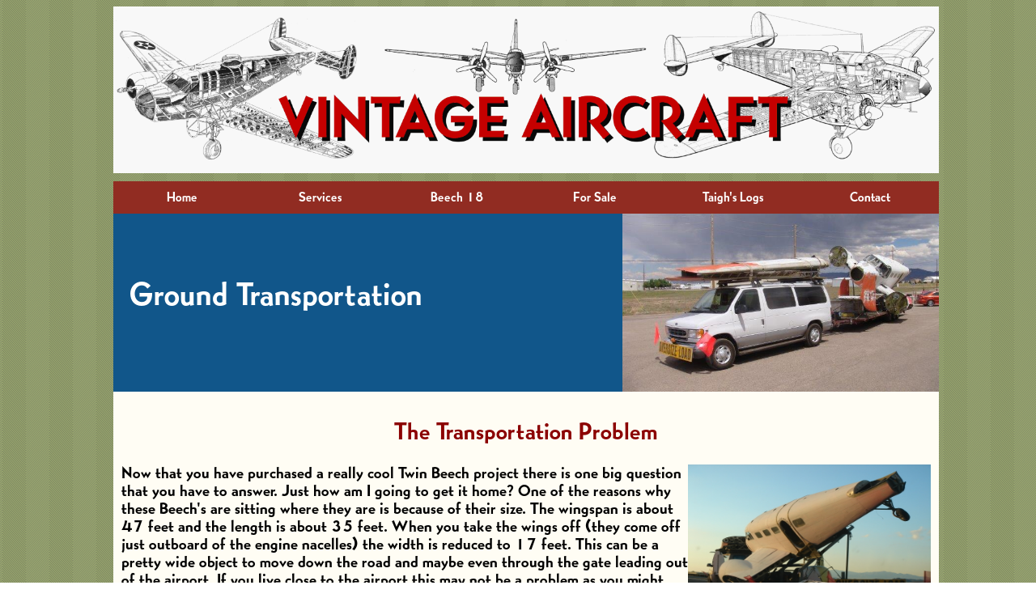

--- FILE ---
content_type: text/html
request_url: http://twinbeech.com/ground_transportation.htm
body_size: 6160
content:
<html>

<head>
		
		<title>Ground Transportation</title>
		<link rel="stylesheet" type="text/css" href="style.css" />
	</head>

<body>
		<div id="all">
			<div id="header">
				<img src="images/newwebpics/style/headerimage.png" width="100%"> 
			</div>
			<div id="content">
				<div id="nav" style="margin-top:10px">
					<ul>
						<li><a href="index.htm">Home</a>
							<ul>
								<li><a href="events.html">Events</a></li>
								<li><a href="beginning.htm">Where it Started</a></li>
								<li><a href="friendsandphotos.htm">Meet the Crew</a></li>
							</ul>
						</li>
						
						<li><a href="services.html">Services</a></li>
						<li><a href="">Beech 18</a>
							<ul>
								<li><a href="considerations_when_buying_a_twi.htm">Buying a Beech</a></li>
								<li><a href="ground_transportation.htm">Ground Transport</a></li>
								<li><a href="information.html">Maintenance Information</a></li>
								<li><a href="beech18differences.htm">Differences and Mods</a></li>
							</ul>
						</li>
						<li><a href="">For Sale</a>
							<ul> 
								<li><a href="aircraft_for_sale.htm">Aircraft</a></li>
								<li><a href="">Parts</a>
									<ul>
										<li><a href="C-47parapackracksforsale.htm">C-47 Parapacks</a></li>
									</ul>
								
								</li>
								<li><a href="technical manual and pubs.htm">Manuals and Publications</a></li>
							
							</ul>
						</li>
						<li><a href="taighslogs.htm">Taigh's Logs</a>
							<ul>
								<li><a href="veteranspages.htm">Veteran Stories</a></li>
							</ul>
						</li>
						<li><a href="contact.htm">Contact</a></li>
						
					</ul>
					
				</div>
				
				<div id="bluebox">
				<h3 style="font-size:150%; margin-left:10px; float:left; padding-top:30px;">Ground Transportation</h3>
					<img src="images\newwebpics\ground transport\web\DSC09391.jpg"  height="220" align="right" style="margin-right:-10; margin-top:-10">
					
				</div>
			</div>
			<div id="main">
			<h2>The Transportation Problem</h2>
			<a href="images\Beech transport\web gnd transport\DSC02492.JPG"><img src="images\Beech transport\web gnd transport\DSC02492.JPG" width="300" height="200" style="float:right"></a>
			<p>Now that you have purchased a really cool Twin Beech project there is one big question that you have to answer. Just how am I going to get it home? One of the reasons why these Beech's
			are sitting where they are is because of their size. The wingspan is about 47 feet and the length is about 35 feet. When you take the wings off (they come off just outboard of the engine nacelles) 
			the width is reduced to 17 feet. This can be a pretty wide object to move down the road and maybe even through the gate leading out of the airport. If you live close to the airport this may not be a
			problem as you might just want to make a bracket or bucket for the tail wheel and tow it by putting the tail wheel in the back of your buddy's pick up truck. A Beech will tow nicely this way but you 
			have to be very careful because the tail wheel is not very strong. If you hit some chuck holes at speed, or try to pull the aircraft out of ruts or on flat tires, you can damage the tail gear or 
			fuselage. Take is slow and easy and have someone follow you with a radio to make sure that you are going to clear objects along your path.</p>
			<p>I purchased my first Twin Beech 1982 for $250. Because I couldn't tow my new toy along California highways at 17 feet wide without a Highway Patrol escort, I had to hire a company to move it
			for me. I found out about an outfit in the LA area that had a rig for moving Beech 18's. I&nbsp; paid $1200 to have it moved only 90 miles. They used a two part welded up frame to tilt it up to 45 
			degrees. When it is tilted up the width is reduced to 14 feet but it is also 14 feet tall. The rig that they used bolted onto the spar and had a separate cradle for the rear fuselage. The guy said that
			you had to be careful that if you hit a bump the trailer could twist and this would tweak the fuselage causing wrinkles and damage. I was very worried about this and thought there must be a better way. 
			I was fortunate that the move was successful and the aircraft was delivered undamaged. Moving a Beech at 14 feet wide requires an oversize permit and in most states a pilot car. </p>
			<a href="images\Beech transport\web gnd transport\DSC04905.JPG"><img src="images\Beech transport\web gnd transport\DSC04905.JPG" width="350" height="200" style="float:left; margin-right:10px;"></a>
			<p>After giving this Twin Beech moving concept a great deal of thought I decided to make my own trailer. I wanted a strong and rigid platform to put the aircraft on to eliminate the flexing/damage issue. 
			I also wanted to be able to back up under the aircraft on its gear so it was easier to load. I wanted to be able to raise the aircraft hydraulically. I also needed a trailer that was set up for the weight of 
			a Beech. Some companies use low boy semi trailers that are made to haul 50 to 100,000 pounds. This suspension is too rigid for a delicate airframe. I built a trailer using two low slung 5000 pound rated axels 
			that work perfectly for the weight of a complete Twin Beech. It was very costly to build this trailer but it was justified as I has purchased three more project aircraft, one in California and two in Arizona. 
			If I had to hire others to move these aircraft it wouldn't have been economically feasible to buy the aircraft.</p>
			<p>Moving your new project via this method can be expensive. It can cost up to $6 or more per mile to move a loaded Beech. Unloaded mileage fees are less but this is a major consideration and expense when 
			you are thinking about buying a project.</p>
			<p>I have seen plans for home built rigs posted on the internet. So far these plans look to me like they could easily damage an airframe. Please keep these thoughts in mind if you are going to build a 
			rig yourself.</p>
			<a href="images\Beech transport\web gnd transport\DSC00253.JPG"><img src="images\Beech transport\web gnd transport\DSC00253.JPG" width="300" height="200" style="float:right"></a>
			<p>The Beech has a problem with the wing spar cracking. This is due in part to poor welds at the factory and hard landings and ground operations. The Beech spar can be cracked and broken by hard landings 
			and ground loops. The loads imposed on the spar during a ground loop are tremendous. As the aircraft is in the ground loop, the weight of the aircraft and its momentum is placed on the side of the tire 
			and wheel. This side loading is what twists the landing gear in its mounts and may start cracks in the gussets around the slide tube cluster of the lower spar. If you mount your Beech on your trailer up 
			on its side at 45 degrees most of the weight of the aircraft is on the lower attach point. If your lower attach point is the engine mount fittings on the firewall, the wing attach fittings or even the landing 
			gear mounts you are putting too much load on those fittings. Sitting static on the ground is one thing but just think about the loads imposed when you hit a rut or bump going down the highway. It wouldn't 
			take much to transmit the shock and G loads from the road to start cracks in the spar. This can also be accentuated on a stiff semi trailer. </p>
			<p>If you use these methods (or have used) to your Beech I would strongly recommend having the spar x-rayed especially on the side of the aircraft that was closest to the ground. I firmly believe that you 
			should support the Twin Beech by the Jack points on the spar between the fuselage and the nacelle. The jack points are just inboard of a scarf joint where the spar telescopes down in size and thickness. 
			This point is extremely strong and can easily support the loads during ground transport. The jack points each have three bosses welded onto the spar to accept 1/4-28 threaded bolts. I use NAS close tolerance 
			bolts but AN4 or grade 8 bolts work as well. Sometimes you will find that the threads inside the bosses have been drilled out. In this case you will need to use longer bolts and nuts on top of the bosses.</p>
			<a href="images\Beech transport\web gnd transport\HAULING 1.jpg"><img src="images\Beech transport\web gnd transport\HAULING 1.jpg" width="300" height="200" style="float:left; margin-right:10px;"></a>
			<p>The next concern is how to support the rear fuselage. This is where you want to eliminate any movement between your front and rear supports. Any flexing here will &quot;tweak&quot; the fuselage and may 
			wrinkle skins or cause worse damage. I built a platform that is completely rigid to prevent any motion between the front and rear mount points. Since there isn't a good point to bolt to I built a cradle to 
			support the rear fuselage about the bulkheads fore and aft to the entry door. I then used ratchet straps to hold the fuselage down in the carpeted and padded cradle. One big concern is to make certain that 
			the rear fuselage will not sag as it is rotated up. Be sure that the fuselage is held securely so it will put any twisting loads on the front attach points.</p>
			<p>Bring along a good pilot car driver (even if one isn't required) to watch out for clearance. From inside the tow vehicle it is hard to see if both sides will clear obstructions, remember you are hauling 
			a big box 14 feet on each side. The pilot car driver can also help when you pass through weigh stations as it doesn't go over well if you smack the eve of the building of the inspection station. I have 
			found that most folks in the weigh stations and police officers will pull you over just to talk about the airplane. I have also run across those who take their job <i>way</i> too seriously, so be certain 
			to have all of your paperwork, permits and regulations in perfect order as if you are expecting a Ramp inspection from the FAA.</p>
			<p>All that said, good luck with your move.</p>
			<h2>The Process</h2>
			<h4>The Rig <a class="picdesc">This is the rig that I built for transporting Beech 18 airframes. Originally built to haul my own airframes, I have used it to transport many other Twin Beechs for customers.</a></h4>
			<a href="images/Beech%20transport/web%20gnd%20transport/Ground%20transport%20the%20rig.JPG"><img src="images\newwebpics\ground transport\groundtransporttherig.png" width="250" height="173"></a>
			<h4>Disassembly<a class="picdesc">First you disassemble the airframe. Here, the tail is removed as a complete assembly with verticals and rudders still attached.</a></h4>
			<p><a href="images/Beech%20transport/web%20gnd%20transport/Ground%20transport%20AT-11blue%20sky%20express%20f.JPG"><img src="images\Beech transport\web gnd transport\Ground transport AT-11blue sky express f.JPG" 
			width="250" height="165"></a></p>
			<h4>Wing Removal<a class="picdesc">Next, the wings come off. It can be done by yourself, but is definitely a whole lot easier with one or two others. </a></h4>
			<p><a href="images/Beech%20transport/web%20gnd%20transport/Ground%20transport%20AT-11blue%20sky%20express%20g.JPG"><img src="images\Beech transport\web gnd transport\Ground transport AT-11blue sky express g.JPG" 
			width="250" height="169"></a></p>
			<h4>Tail Removal<a class="picdesc">On this rig, the tail of the aircraft has to be raised and then the trailer is backed under the aircraft. Pitot tubes and any antennas from the nose to just behind the entry 
			door need to be removed to clear the rig.</a></h4>
			<p><a href="images/Beech%20transport/web%20gnd%20transport/Ground%20transport%20AT-11blue%20sky%20express%20d.JPG"><img src="images\Beech transport\web gnd transport\Ground transport AT-11blue sky express d.JPG" width="252" height="174"></a></p>
			<h4>Trailer Loading<a class="picdesc">The trailer is the backed under the fuselage, where it is then bolted to the jack points of the main spar. This is the strongest point to secure the aircraft to. </a></h4>
			<p><a href="images/Beech%20transport/web%20gnd%20transport/Ground%20transport%20AT-11blue%20sky%20express%20e.JPG"><img src="images/Beech%20transport/web%20gnd%20transport/Ground%20transport%20AT-11blue%20sky%20express%20e.JPG" 
			width="250" height="172"></a></p>
			<h4>Bolting it Down<a class="picdesc">The rear fuselage cradle is positioned on the rig, and is bolted down. The fuselage is then lowered into the padded cradle and is strapped down to two attach points located on 
			two bulkheads. (Note the two highly specialized pieces of ground support equipment at the bottom of the photo)</a></h4>
			<p><a href="images/Beech%20transport/web%20gnd%20transport/Ground%20transport%20AT-11blue%20sky%20express%20b.JPG"><img src="images/Beech%20transport/web%20gnd%20transport/Ground%20transport%20AT-11blue%20sky%20express%20b.JPG" 
			width="250" height="175"></a></p>
			<h4>Tilting the Rig<a class="picdesc">The aircraft is then tilted up at a 45 degree angle with two hydraulic cylinders. Once the aircraft is in position, it is secured there with vertical column and is cross ties 
			with a 3/8 inch cable and turnbuckle for torsiona stability.</a></h4>
			<p><a href="images/Beech%20transport/web%20gnd%20transport/Ground%20transport%20AT-11blue%20sky%20express%20c.JPG"><img src="images/Beech%20transport/web%20gnd%20transport/Ground%20transport%20AT-11blue%20sky%20express%20c.JPG" 
			width="250" height="175"></a></p>
			<h4>Loading the Wings<a class="picdesc">The wings are loaded onto and secured to the carpeted roof rack. </a></h4>
			<p><a href="images/Beech%20transport/web%20gnd%20transport/Ground%20transport%20the%20van.JPG"><img src="images/Beech%20transport/web%20gnd%20transport/Ground%20transport%20the%20van.JPG" 
			width="250" height="175"></a></p>
			<h4>Loading the Stabilizer<a class="picdesc">The horizontal stabilizer with the verticals are secured to the trailer, along with any other loose equipment and parts or engines, if they were removed from the airframe. </a></h4>
			<p><a href="images/Beech%20transport/web%20gnd%20transport/Ground%20transport%20AT-11blue%20sky%20express%20a.JPG"><img src="images/Beech%20transport/web%20gnd%20transport/Ground%20transport%20AT-11blue%20sky%20express%20a.JPG" 
			width="250" height="175"></a></p>
			<h2>Finished Product</h2>
			<p>Off you go down the road with a load that hardly draws any attention at all! You'll find yourself with your right wheel on the white line or the shoulder most of the time. Construction work, bridges, trees and 
			gawking drivers present the most challenges. That's why it's important to have a good pilot car driver along to help! </p>
			<p>Make sure to contact us with any questions regarding this process, whether you're trying it on your own or would like us to handle everything for you. 
			<a href="mailto:taigh@twinbeech.com" style="color:red">Contact us</a> any time! 
			<p align="center"><a href="images/Beech%20transport/web%20gnd%20transport/Ground%20transport%20AT-11blue%20sky%20express.JPG"><img src="images/Beech%20transport/web%20gnd%20transport/Ground%20transport%20AT-11blue%20sky%20express.JPG" 
			width="300" height="200"></a>
			<a href="images/Beech%20transport/web%20gnd%20transport/Ground%20transport%20pilot%20car%20driver.JPG"><img src="images/Beech%20transport/web%20gnd%20transport/Ground%20transport%20pilot%20car%20driver.JPG" 
			width="300" height="200"></a>
			<a href="images/Beech%20transport/MVC-002S.JPG"><img src="images/Beech%20transport/MVC-002S.JPG" width="300" height="200"></a></p>
			<p>Here is the famous aviation auther, Nick Veronico, ready to run even the peskiest gawker out 
			of the way! Try to resist letting your pilot car carry a gun, although the actions of some of the people driving near you warrant a carry permit. As you can see, even the simple things, such as fueling up, can be a challenge.</p>
			<h2>Past Beech 18 Haul Photos</h2>
			
			<p align="center"><a href="images/Beech%20transport/web%20gnd%20transport/Ground%20transport%20rc-45j.JPG"><img src="images/Beech%20transport/web%20gnd%20transport/Ground%20transport%20rc-45j.JPG" height="200"></a>
			<a href="images/Beech%20transport/web%20gnd%20transport/Ground%20transport%20minneapolis.JPG"><img src="images/Beech%20transport/web%20gnd%20transport/Ground%20transport%20minneapolis.JPG" height="200"></a>
			<a href="images/Beech%20transport/web%20gnd%20transport/DSC07259.JPG"><img src="images/Beech%20transport/web%20gnd%20transport/DSC07259.JPG" height="200"></a>
			<a href="images/Beech%20transport/web%20gnd%20transport/MVC-618S.JPG"><img src="images/Beech%20transport/web%20gnd%20transport/MVC-618S.JPG" height="200"></a>
			<a href="images/Beech%20transport/web%20gnd%20transport/Ground%20transport%20AT-11.JPG"><img src="images/Beech%20transport/web%20gnd%20transport/Ground%20transport%20AT-11.JPG" height="200"></a>
			<a href="images/Beech%20transport/web%20gnd%20transport/DSC01591.JPG"><img src="images/Beech%20transport/web%20gnd%20transport/DSC01591.JPG" height="200"></a>
			<a href="images/Beech%20transport/MVC-003S.JPG"><img src="images/Beech%20transport/MVC-003S.JPG" height="200"></a>
			<a href="images/Beech%20transport/MVC-004S.JPG"><img src="images/Beech%20transport/MVC-004S.JPG" height="200"></a>
			<a href="images/Beech%20transport/web%20gnd%20transport/DSC07226.JPG"><img src="images/Beech%20transport/web%20gnd%20transport/DSC07226.JPG" height="200"></a>
			<a href="images/Beech%20transport/MVC-609S.JPG"><img src="images/Beech%20transport/MVC-609S.JPG" height="200"></a>
			<a href="images/Beech%20transport/MVC-015S.JPG"><img src="images/Beech%20transport/MVC-015S.JPG" height="200"></a>
			<a href="images/Beech%20transport/web%20gnd%20transport/AT-11 MOVIES2.jpg"><img src="images/Beech%20transport/web%20gnd%20transport/AT-11 MOVIES2.jpg" height="200"></a></p>
			
			</div>
			<div id="footer">
				<p style="font-size:20pt; margin-top:-5px";>To our country's veterans, we thank you for your service!</p>
				Vintage Aircraft<br>
				7432 CE Dixon St, Stockton CA 95206</br>
				Phone: 209-982-0273, Fax: 209-982-4832; Email: <a href="mailto:info@twinbeech.com" style="color:red">info@twinbeech.com</a><br>
				<br><i>Any photos, information, text etc. found on this web site cannot be copied or reproduced without the express written consent of the original photographer, 
				author or owner.<br></i>
				<p style="font-size:8pt">Copyright &copy; 2024 Vintage Aircraft</p>
			
			</div>
		</div>	
	<!-- WiredMinds eMetrics tracking with Enterprise Edition V5.4 START -->
<script type='text/javascript' src='https://count.carrierzone.com/app/count_server/count.js'></script>
<script type='text/javascript'><!--
wm_custnum='164cc9c18137d11e';
wm_page_name='ground_transportation.htm';
wm_group_name='/services/webpages/t/w/twinbeech.com/public';
wm_campaign_key='campaign_id';
wm_track_alt='';
wiredminds.count();
// -->
</script>
<!-- WiredMinds eMetrics tracking with Enterprise Edition V5.4 END -->
</body>

</html>


--- FILE ---
content_type: text/css
request_url: http://twinbeech.com/style.css
body_size: 1412
content:
@font-face {
	font-family: MyWebFont;
	src: url("docs/fonts/MyWebFont.otf");

}
div {
	font-family: MyWebFont;
	font-weight: normal;
}

body {
	background-image: url("images/newwebpics/style/background.PNG");
	
}
a {
	text-decoration: none; 
	color: black;
}
#header {
	width: 1020px;
	text-align:center;
	vertical-align: center;
	padding-left: 0px;
	font-weight: normal;
	
}
#bluebox {
	background-color: #11568A;
	width: 1000px;
	height: 200px;
	color: white;
	clear: both;
	font-size: 20pt;
	padding: 10px;
	border-bottom: 10px;
	border-bottom-color: #EB0000;
	font-weight: normal;

}
#bluebanner {
	width: 1000px;
	height: 250px; 
	color: white;
	background-color: #11568A;
	padding: 10px;
	margin-left: -10px;
	margin-top: 10px;
	font-weight: normal;
	
}
#lightbluebanner {
	width: 800px;
	height: 250px; 
	color: white;
	background-color: #8B0000;
	padding: 10px;
	margin-left: 90px;
	margin-top: 10px;
	font-weight: normal;
	
}
#whitebanner {
	width: 1000px;
	height: 250px; 
	color: black;
	padding: 10px;
	margin-left: -10px;
	margin-top: 10px;
	font-weight: normal;
}
#all {
	width: 1000px;
	margin-left: auto;
	margin-right: auto;
	font-family: MyWebFont;
	font-weight: normal;
}
#content {

}
#quote {
	width: 800px;
	height: 250px; 
	color: black;
	padding: 10px;
	margin-left: -10px;
	margin-top: 10px;
	background-color: #FFFAD8;
	font-weight: normal;
	
}
#nav {
	width:1020px;
}
#main {
	width: 1000px;
	clear: both;
	color: black;
	font-size: 15pt;
	background-color:#FFFDF4;
	padding: 10px;
	font-weight: normal;
	
}
#footer {
	clear: both;
	text-align: center;
	padding: 10px;
	font-style: bold;
	font-size: 13pt;
	color: #FFFDF4;
	background-color: #11568A;
	background-size: cover;
	width: 1000px;
	height: 250px;
	font-weight: normal;
	
}
.selected {
	font-weight: bold;

}
ul {
	margin: 0px;
	padding: 0px;
	list-style: none;
	position: relative;
	
}
ul2 {
	margin: 0px;
	padding: 0px;
	list-style: none;
	position: relative;
}
	
ul li {
	float:left;
	width: 170px; 
	height: 40px;
	background-color: #912C22;
	line-height: 40px;
	text-align: center;
	font-size: 16px;
	color: white;
}
li a {
	text-decoration: none;
	color: white;
	display: block; 
}
li a:hover {
	background-color: gray;
	
}
li li {
	display: none;
	margin-bottom:none;
	color: white;
}
li li a {
	text-decoration: none;
	color: white;
	display: block; 
	
}
li:hover li {
	margin-bottom: none; 
	display: block;
	position: relative;
	background-color: black;
}
li:hover li li {
	display:none;
	margin-bottom:none;
	color: none;
}

li li li a {
	text-decoration: none;
	color: white;
	display: block; 
	
}
li:hover li:hover li{
	display: block;
	position: relative;
	background-color: black;
}
li li li:hover {
	background-color: gray;
}
	
li li:hover li  { 
	display: block;
	position: relative;
	bottom: 40px;
	left: 100%;
	background-color: black;
}


h1 {
	color: #002E5D;
	font-family: MyWebFont;
	font-size: 20pt; 
	font-weight: normal;
	
}
h2 {
	color: #8B0000;
	font-family: MyWebFont;
	font-size: 22pt;
	clear:both;
	text-align:center;
	font-weight: normal;
}
h3 {
	color: white;
	font-family: MyWebFont;
	font-size: 20pt;
	
}
h4 {
	width: 650;
	color:#045184;
	font-size: 20pt;
	float:right;
	margin-left:10px;
}
h5{
	color:#045184;
	font-size: 20pt;
	text-align:center;
	clear:both;
}
h6 {
	color: #002E5D;
	font-family: MyWebFont;
	font-size: 20pt; 
	font-weight: normal;
	text-align: left;
	margin-bottom: 0px;
	margin-top: 0px;
	
}
p {
	font-size: 15pt;
	font-weight: normal;
}
#p2 {
	margin-left:10px;
	width:980px;
	font-size:15pt;
	font-style:italic;
}

.picdesc {
	float:left;
	font-size: 15pt;
	font-weight: normal;
}
.subhead {
	color:#045184;
	font-size:20pt;
}
.differences {
	width:250px;
	float:left;
	margin-right:20px;
	margin-bottom:20px;
}
.bannerphoto {
	height:220px;
	float:right;
	margin-right:-10; 
	margin-top:-10;
}
.row {
	display: flex;
  
}
.report {
	color:002E5B;
	font-size:15pt;
}

/* Create four equal columns that sits next to each other */
.column {
  flex: 30%;
  max-width: 30%;
  padding:5px;
  
}

.column img {
  vertical-align: middle;
  width: 100%;
  height: 25%;
  padding:5px;
  
}
.gallery {
  margin: 5px;
  border: 1px solid #ccc;
  float: left;
  width: 180px;
  
}
.gallery:hover {
  border: 1px black;
}

.gallery img {
  width: 100%;
  height: auto;
}

.desc {
  padding: 15px;
  text-align: center;
}
#picandtitle {
	width: 490px;
}
#picdesc {
	width: 950px;
	margin-left:auto;
	margin-right:auto;
	clear:both;
}
#threewide {
	width: 300px;
}
#tr {
	
}
#veteran {
	width:300;
	padding:10px;
	text-align:center;
	float:left;
}
#quote {
	width:300px;
	font-size:15pt;
	text-align:center;
	height:650;
}
#taighslogs {
	width:200px;
	text-align:center;
	background-color:#11568A;
	float:left;
	color:white;
	margin:25px;
}
#button {
	width:200px;
	text-align:center;
	background-color:#11568A;
	color:white;
	margin-left:auto;
	margin-right:auto;
	padding:5px;
}

.card {
  box-shadow: 0 4px 8px 0 rgba(0, 0, 0, 0.2);
  max-width: 300px;
  margin: auto;
  text-align: center;
  font-family: arial;
}

.price {
  color: grey;
  font-size: 22px;
}

.card button {
  border: none;
  outline: 0;
  padding: 12px;
  color: white;
  background-color: #000;
  text-align: center;
  cursor: pointer;
  width: 100%;
  font-size: 18px;
}

.card button:hover {
  opacity: 0.7;
}
